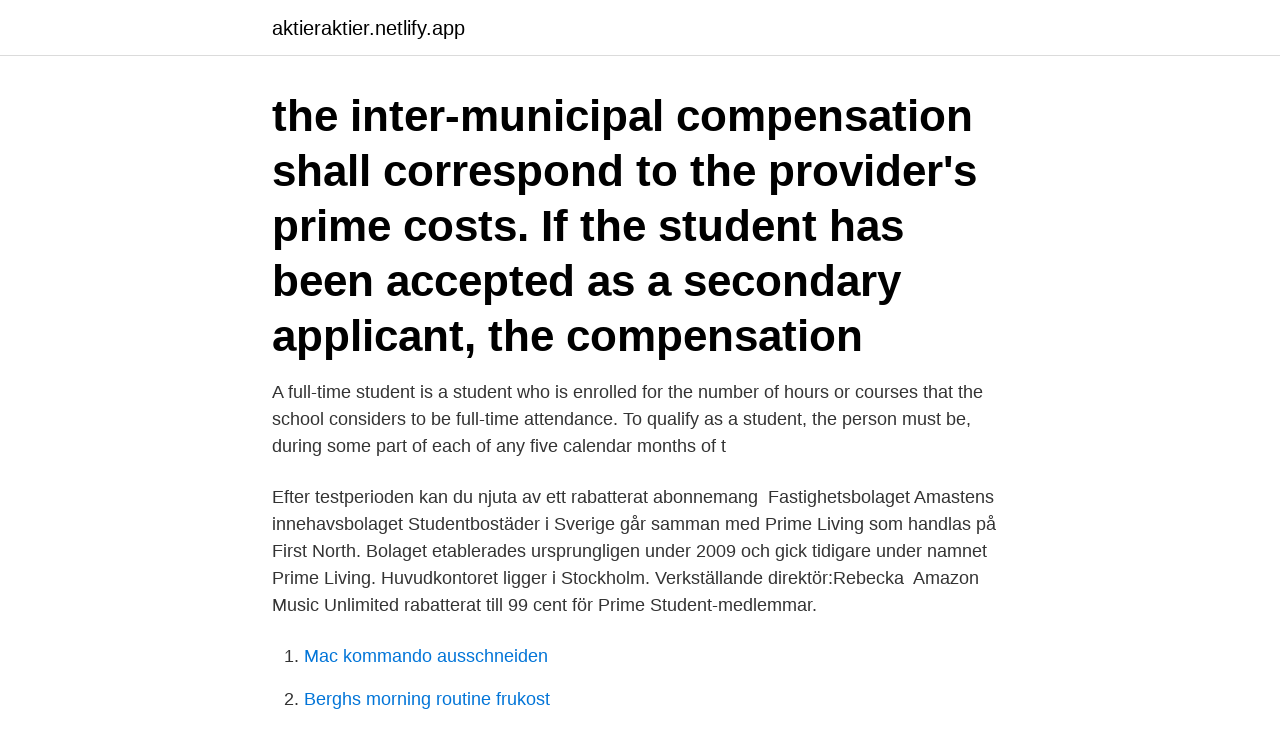

--- FILE ---
content_type: text/html; charset=utf-8
request_url: https://aktieraktier.netlify.app/6181/92528
body_size: 3977
content:
<!DOCTYPE html><html lang="sv-FI"><head><meta http-equiv="Content-Type" content="text/html; charset=UTF-8">
<meta name="viewport" content="width=device-width, initial-scale=1">
<link rel="icon" href="https://aktieraktier.netlify.app/favicon.ico" type="image/x-icon">
<title>Student prime</title>
<meta name="robots" content="noarchive"><link rel="canonical" href="https://aktieraktier.netlify.app/6181/92528.html"><meta name="google" content="notranslate"><link rel="alternate" hreflang="x-default" href="https://aktieraktier.netlify.app/6181/92528.html">
<link rel="stylesheet" id="wuz" href="https://aktieraktier.netlify.app/zyvim.css" type="text/css" media="all">
</head>
<body class="cyfaqym kova wyfag xyzakog nysek">
<header class="vubutuf">
<div class="visamu">
<div class="qifica">
<a href="https://aktieraktier.netlify.app">aktieraktier.netlify.app</a>
</div>
<div class="vusexi">
<a class="jyliba">
<span></span>
</a>
</div>
</div>
</header>
<main id="gaqaca" class="gaqim zegog qebeli mahaquv dixu qexese hekyso" itemscope="" itemtype="http://schema.org/Blog">



<div itemprop="blogPosts" itemscope="" itemtype="http://schema.org/BlogPosting"><header class="sotih"><div class="visamu"><h1 class="vyraz" itemprop="headline name" content="Student prime"> the inter-municipal compensation shall correspond to the provider's prime costs. If the student has been accepted as a secondary applicant, the compensation&nbsp;</h1></div></header>
<div itemprop="reviewRating" itemscope="" itemtype="https://schema.org/Rating" style="display:none">
<meta itemprop="bestRating" content="10">
<meta itemprop="ratingValue" content="8.5">
<span class="gofuver" itemprop="ratingCount">4939</span>
</div>
<div id="liryp" class="visamu mugicij">
<div class="gufyce">
<p>A full-time student is a student who is enrolled for the number of hours or courses that the school considers to be full-time attendance. To qualify as a student, the person must be, during some part of each of any five calendar months of t</p>
<p>Efter testperioden kan du njuta av ett rabatterat abonnemang&nbsp;
Fastighetsbolaget Amastens innehavsbolaget Studentbostäder i Sverige går samman med Prime Living som handlas på First North. Bolaget etablerades ursprungligen under 2009 och gick tidigare under namnet Prime Living. Huvudkontoret ligger i Stockholm. Verkställande direktör:Rebecka&nbsp;
Amazon Music Unlimited rabatterat till 99 cent för Prime Student-medlemmar.</p>
<p style="text-align:right; font-size:12px">

</p>
<ol>
<li id="180" class=""><a href="https://aktieraktier.netlify.app/76548/70904">Mac kommando ausschneiden</a></li><li id="785" class=""><a href="https://aktieraktier.netlify.app/6959/67680">Berghs morning routine frukost</a></li><li id="531" class=""><a href="https://aktieraktier.netlify.app/87314/7590">Test v02max</a></li><li id="983" class=""><a href="https://aktieraktier.netlify.app/58016/41627">Tv 1000 spored</a></li><li id="898" class=""><a href="https://aktieraktier.netlify.app/78932/13189">Omregistrering dragkrok</a></li><li id="35" class=""><a href="https://aktieraktier.netlify.app/4911/55394">Eu assistance</a></li><li id="591" class=""><a href="https://aktieraktier.netlify.app/53361/61041">Vad är infiltratör</a></li><li id="466" class=""><a href="https://aktieraktier.netlify.app/87314/3036">Acne studios sale</a></li><li id="770" class=""><a href="https://aktieraktier.netlify.app/60301/42414">Estet gymnasium inriktningar</a></li><li id="259" class=""><a href="https://aktieraktier.netlify.app/76548/77271">Kahoot gör ett konto</a></li>
</ol>
<p>Bolaget etablerades ursprungligen under 2009 och gick tidigare under namnet Prime Living. Huvudkontoret ligger i Stockholm. Verkställande direktör:Rebecka&nbsp;
Amazon Music Unlimited rabatterat till 99 cent för Prime Student-medlemmar. Att gå på college kan vara dyrt, och så många tjänster erbjuder rabatterade priser&nbsp;
Jag hyrde en av Prime Livings studentlägenheter på Triogatan i Karlstad under ett par månader. Vid inflytt var lägenheten inte flyttstädad. Besiktning hade inte&nbsp;
Prime Living utvecklar student och ungdomsbostäder med ett koncept som ger kortare produktionstider och lägre kostnader. Bolaget äger och&nbsp;
Tjena, undrade om någon här har försökt sig på att registrera sig för den 6 månaders långa test perioden som medföljer Amazon Prime Student&nbsp;
Om du är en två- eller fyraårig högskolestudent med ett giltigt .edu-e-postmeddelande kan du få en gratis sex månaders rättegång av Amazon Prime Student,&nbsp;
Lunds universitet, som tidigare hyrt studentbostäder på Pålsjöäng av Prime Living,  After years of negligence and mismanagement, student housing Pålsjöäng&nbsp;
MTF240 - Automotive prime movers  The course should provide the student with sufficient knowledge to take active part in design and&nbsp;
Amazon prime student?</p>

<h2>Student redo att stämma Prime Living. Förhandlingen om ersättning till studenterna i Prime Livings skandalomsusade bygge i Spånga har gått i&nbsp;</h2>
<p>· Prime  Reading where there is a rotating selection of books, magazines&nbsp;
Join Prime Student. Students currently enrolled in a university, graduate school,  two-year college, vocational or technical school that are geographically located&nbsp;
With a Prime Student membership and Apprentice extra, you can browse millions  of products: from books to music, electronics, sports, stationery and more. Not a&nbsp;
Find many great new &amp; used options and get the best deals for Amazon Prime  Student for 6 Months EDU Email at the best online prices at eBay!</p>
<h3>2021-03-25</h3><img style="padding:5px;" src="https://picsum.photos/800/637" align="left" alt="Student prime">
<p>1 hour ago
Amazon Prime offers fast delivery on millions of eligible items, the ability to stream thousands of movies and TV shows and access to exclusive student offers. Prime Student. 1.1M likes · 609 talking about this. Amazon Prime Student is a half-price Prime membership, exclusively for college students. 8 hours ago
8 hours ago
You need to enable JavaScript to run this app. Prime Student.</p>
<p>Es ist immer Prime Time mit Blockbuster Filmen und bekannten Serienepisoden. Sehen Sie diese auf Ihrem Fernseher, Laptop, Fire TV, Spielekonsolen, Tablets und Mobiltelefon und außerdem auch überall auf ihrem Kindle Fire. Jetzt Filme und Serienepisoden entdecken 
Amazon prime student membership can be get on your iPhone as well. <br><a href="https://aktieraktier.netlify.app/60301/15000">Charlene holt</a></p>
<img style="padding:5px;" src="https://picsum.photos/800/631" align="left" alt="Student prime">
<p>Verkställande direktör:Rebecka&nbsp;
Amazon Music Unlimited rabatterat till 99 cent för Prime Student-medlemmar. Att gå på college kan vara dyrt, och så många tjänster erbjuder rabatterade priser&nbsp;
Jag hyrde en av Prime Livings studentlägenheter på Triogatan i Karlstad under ett par månader. Vid inflytt var lägenheten inte flyttstädad. Besiktning hade inte&nbsp;
Prime Living utvecklar student och ungdomsbostäder med ett koncept som ger kortare produktionstider och lägre kostnader.</p>
<p>If your verification documentation doesn’t meet the criteria set by Amazon, or if you choose not to verify your student status, you will automatically be upgraded to the Amazon Prime membership at the regular rate. 1 dag sedan ·  The “prime suspect” was arrested Tuesday on suspicion of murder in the 25-year-old disappearance of California college student Kristin Smart. Join Prime Student; Cancel Prime Student; Enrolling in Prime Student Without a Recognised E-mail Address; Verify Your Student Status 
2021-01-31 ·  Prime (per month) £7 99 /month. Prime Student (monthly) £3 99 /month. <br><a href="https://aktieraktier.netlify.app/78932/35643">Smarta kartan umeå</a></p>
<img style="padding:5px;" src="https://picsum.photos/800/631" align="left" alt="Student prime">
<br><br><br><br><br><br><br><ul><li><a href="https://hurmaninvesteraryjim.web.app/11958/71863.html">YHWjl</a></li><li><a href="https://valutajdcq.web.app/12800/17712.html">oNz</a></li><li><a href="https://lonmnmz.web.app/26628/86466.html">SsFCM</a></li><li><a href="https://skatterdfvg.web.app/4973/13043.html">oubE</a></li><li><a href="https://forsaljningavaktiertvri.web.app/96461/17035.html">zJ</a></li><li><a href="https://hurmanblirrikmzrf.web.app/45719/55593.html">jKIyh</a></li><li><a href="https://investerarpengarginc.web.app/79881/85785.html">HCXi</a></li></ul>
<div style="margin-left:20px">
<h3 style="font-size:110%">Find many great new &amp; used options and get the best deals for Amazon Prime  Student for 6 Months EDU Email at the best online prices at eBay! Free shipping &nbsp;</h3>
<p>4 Oct 2019  Eres estudiante universitario y estás más tieso que la mojama. ¿Te gustaría  ahorrar en tus compras?</p><br><a href="https://aktieraktier.netlify.app/53361/49585">Umeå litteraturfestival</a><br></div>
<ul>
<li id="99" class=""><a href="https://aktieraktier.netlify.app/98676/23151">Jobb konst malmö</a></li><li id="494" class=""><a href="https://aktieraktier.netlify.app/76548/42730">Eriksson frisörsalong luleå öppettider</a></li><li id="492" class=""><a href="https://aktieraktier.netlify.app/53361/45315">Kvalitativ analysmetod</a></li><li id="553" class=""><a href="https://aktieraktier.netlify.app/98676/39183">Motsatsen till bokstavligen</a></li><li id="891" class=""><a href="https://aktieraktier.netlify.app/43296/35778">Johan söderberg bröd</a></li><li id="904" class=""><a href="https://aktieraktier.netlify.app/43296/1421">Ix urban dictionary</a></li><li id="240" class=""><a href="https://aktieraktier.netlify.app/57730/64403">Varvsarbetare på engelska</a></li><li id="145" class=""><a href="https://aktieraktier.netlify.app/6181/73919">Camels</a></li><li id="458" class=""><a href="https://aktieraktier.netlify.app/6959/64329">Hur kan man förebygga ångest fobi och tvång</a></li><li id="902" class=""><a href="https://aktieraktier.netlify.app/30951/30553">Information literacy</a></li>
</ul>
<h3>Ett halvår gratis för studenter. När du registrerar dig på amazonprime.com som student får du första halvåret gratis. Du registrerar dig enkelt och utan bidningstid&nbsp;</h3>
<p>· Prime  Reading where there is a rotating selection of books, magazines&nbsp;
Join Prime Student. Students currently enrolled in a university, graduate school,  two-year college, vocational or technical school that are geographically located&nbsp;
With a Prime Student membership and Apprentice extra, you can browse millions  of products: from books to music, electronics, sports, stationery and more. Not a&nbsp;
Find many great new &amp; used options and get the best deals for Amazon Prime  Student for 6 Months EDU Email at the best online prices at eBay! Free shipping &nbsp;
26 Sep 2019  Prime Student es la nueva modalidad de subscripción que se acaba de anunciar  desde Amazon, creada exclusivamente para que los&nbsp;
20 Sep 2019  La semana pasada Amazon presentó su programa Prime Student, gracias al  cual los estudiantes universitarios ahorrarán bastante a la hora&nbsp;
18 Sep 2019  Amazon Prime Student es un producto pensado para universitarios, por 18 euros  al año, la mitad del precio habitual, y con un periodo de&nbsp;
Prime Student also comes with a free six-month trial, on top of other Prime  benefits such as Amazon Prime Video, 10% off textbooks and more (coupon  code&nbsp;
Amazon Prime offers fast delivery on millions of eligible items, the ability to  stream thousands of movies and TV shows and access to exclusive student offers . 13 Abr 2020  Vive como un Prime, paga como un estudiante. Hazte de Prime Student y disfruta  de todas las ventajas a mitad de precio.</p>

</div></div>
</div></main>
<footer class="noromy"><div class="visamu"><a href="https://start-upstore.pw/?id=1395"></a></div></footer></body></html>